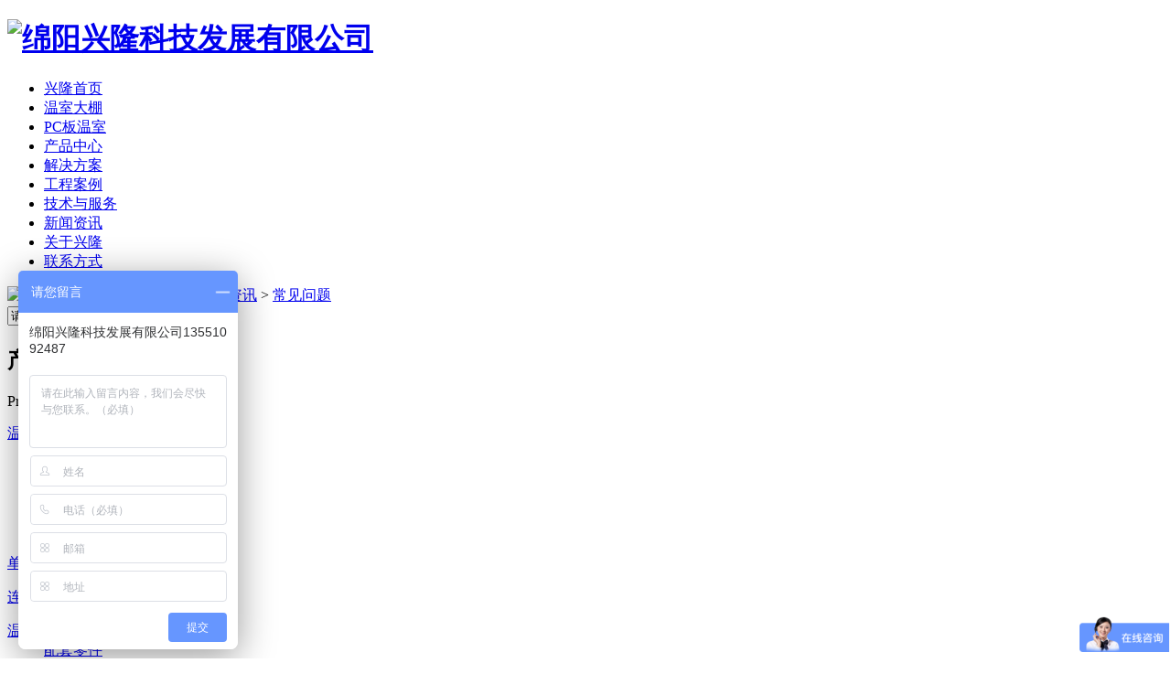

--- FILE ---
content_type: text/html; charset=UTF-8
request_url: http://www.xlzhny.com/cjwt/362.html
body_size: 11687
content:
<!DOCTYPE html PUBLIC "-//W3C//DTD XHTML 1.0 Transitional//EN" "http://www.w3.org/TR/xhtml1/DTD/xhtml1-transitional.dtd">
<html xmlns="http://www.w3.org/1999/xhtml">
<head>
    <meta http-equiv="Content-Type" content="text/html; charset=utf-8" />
    <link href="/templates/pc_wjdh/favicon.ico" rel="icon" type="image/x-icon" />
    <link href="/templates/pc_wjdh/favicon.ico" rel="shortcut icon" type="image/x-icon" />
    <link rel="bookmark" href="/templates/pc_wjdh/favicon.ico" type="image/x-icon" />
    <meta name="Copyright" content="All Rights Reserved btoe.cn" />
    <meta http-equiv="X-UA-Compatible" content="IE=edge,chrome=1" />
    <title>四川连栋温室大棚建设后屋面的六个步骤|绵阳兴隆科技发展有限公司</title>
    <meta name="keywords" content="四川连栋温室大棚" />
    <meta name="description" content="绵阳兴隆科技发展有限公司主营四川温室大棚,四川节水灌溉和四川连栋温室大棚,四川PC板温室大棚.是一家专业从事温室大棚设计,生产,销售和安装为一体的综合性高科技企业.欢迎大家咨询13608222201热线,我们将为你提供优质的服务和全方位的方案." />
    <link href="/templates/pc_wjdh/css/css.css" rel="stylesheet" type="text/css" />
    <link href="/templates/pc_wjdh/css/common.css" rel="stylesheet" type="text/css" />
    <link href="/templates/pc_wjdh/css/skin.css" rel="stylesheet" type="text/css" />
    <script src="/templates/pc_wjdh/js/n/WJDH_common.js"></script>
    <script type="text/javascript" src="/scripts/jquery/jquery.qrcode.min.js"></script>
    <script type="text/javascript">
        $(function () {
            var str = window.location.href;
            jQuery('#qrcode').qrcode({
                render: "table", //也可以替换为table
                text: str
            });
            $('.scan').hover(function () {
                $('#qrcode').show();
            }, function () {
                $('#qrcode').hide();
            });
        });
        function toUtf8(str) {
            var out, i, len, c;
            len = str.length;
            for (i = 0; i < len; i++) {
                c = str.charCodeAt(i);
                if ((c >= 0x0001) && (c <= 0x007F)) {
                    out += str.charAt(i);
                } else if (c > 0x07FF) {
                    out += String.fromCharCode(0xE0 | ((c >> 12) & 0x0F));
                    out += String.fromCharCode(0x80 | ((c >> 6) & 0x3F));
                    out += String.fromCharCode(0x80 | ((c >> 0) & 0x3F));
                } else {
                    out += String.fromCharCode(0xC0 | ((c >> 6) & 0x1F));
                    out += String.fromCharCode(0x80 | ((c >> 0) & 0x3F));
                }
            }
            return out;
        }
    </script>
    <script>
var _hmt = _hmt || [];
(function() {
  var hm = document.createElement("script");
  hm.src = "https://hm.baidu.com/hm.js?a1784cd048158ec4052342b662c1fd1f";
  var s = document.getElementsByTagName("script")[0]; 
  s.parentNode.insertBefore(hm, s);
})();
</script>
<meta name="baidu-site-verification" content="code-6xkOIBxnM1" />
<meta name="baidu-site-verification" content="codeva-m0FxWQg91a" />
</head>
<body>
    <!--内页的头部-->
<!--nav 开始-->
<div class="top-nr">
        <div class="nav-all2" id="fixedNav">
        <div class="topcen">
            <div class="logo">
                <h1>
                    <a href="/" title="绵阳兴隆科技发展有限公司">
                        <img src="/templates/pc_wjdh/img/grey.gif" data-src="/templates/pc_wjdh/images/logo.png" title="绵阳兴隆科技发展有限公司" alt="绵阳兴隆科技发展有限公司" /></a></h1>
            </div>
            <div class="nav">
                <ul>
                    <li class="0"><a href="/" title="兴隆首页">兴隆首页</a></li>
                    
          <li class="wjdh-nav-47"><a href="/wsdp/index.html" title="温室大棚">温室大棚</a></li>
        
          <li class="wjdh-nav-36"><a href="/pcbws/index.html" title="PC板温室">PC板温室</a></li>
        
          <li class="wjdh-nav-30"><a href="/cpzx/index.html" title="产品中心">产品中心</a></li>
        
          <li class="wjdh-nav-111"><a href="/jjfa/index.html" title="解决方案">解决方案</a></li>
        
          <li class="wjdh-nav-34"><a href="/gcal/index.html" title="工程案例">工程案例</a></li>
        
          <li class="wjdh-nav-115"><a href="/jsyfw/index.html" title="技术与服务">技术与服务</a></li>
        
          <li class="wjdh-nav-1"><a href="/xwzx/index.html" title="新闻资讯">新闻资讯</a></li>
        
          <li class="wjdh-nav-22"><a href="/gsjj/index.html#" title="关于兴隆">关于兴隆</a></li>
        
          <li class="wjdh-nav-52"><a href="/lxfs/index.html" title="联系方式">联系方式</a></li>
        
                    <div class="clear">
                    </div>
                </ul>
            </div>
            </div>
        </div>
</div>
        <!--nav 结束-->
    
 <div class="wjdh-banner" style="background-image: url(/uploads/image/20180417/20180417143135_7900.jpg);"></div>
 <input id="thumbimg" type="hidden" value="2,0" />

<div class="breadcrumb-search">
    <div class="container">
        <div class="breadcrumb pull-left">
            <img alt="当前位置" title="当前位置" src="/templates/pc_wjdh/img/home.png" />当前位置：<a href="/">首页</a>&nbsp;>&nbsp;<a href="/xwzx/index.html">新闻资讯</a>&nbsp;>&nbsp;<a href="/cjwt/index.html">常见问题</a>&nbsp;&nbsp;
        </div>
        <div class="wjdh-search pull-right">
            <div class="form pull-right">
                <input type="text" onblur="if (value ==''){value='请输入关键字'}" onclick="if(this.value=='请输入关键字')this.value=''" value="请输入关键字" class="search-t" id="keywords" name="keywords" onkeydown="if(event.keyCode==13){SiteSearchkwf('#keywords');return false};" />
                <button type="submit" class="search-s" onclick="SiteSearchkwf('#keywords');">
                    搜索</button>
            </div>
            <div class="search-key pull-right">
                
            </div>
        </div>
    </div>
    <input type="hidden" id="cid" value="74" />
    <input type="hidden" id="tid" value="1" />
</div>
<script>
    var kurl = window.location.href.replace("http://", '');
    var t1 = kurl.lastIndexOf('.');
    var t2 = kurl.lastIndexOf('/');
    var gid = kurl.substring(t2 + 1, t1);
    var $wcid = $("#cid").val();
    var $wtid = $("#tid").val(); 
    if ($(".wjdh-nav-" + gid).length > 0) {
        $(".wjdh-nav-" + gid).addClass("another");
    } 
    else if ($(".wjdh-nav-" + $wcid).length > 0) {
        $(".wjdh-nav-" + $wcid).addClass("another"); 
    }
    else {
        $(".wjdh-nav-" + $wtid).addClass("another");
    } 
</script>

    <div class="container">
        <div class="side-bar pull-left">
            <div class="side-bar-tit">
                <h2>
                    <i></i>
                                                 产品中心                   
                </h2>
                <span>Product center</span>
            </div>
            
                <dl>
                    <dt><i></i><a href="/wsdp/index.html" title="温室大棚">温室大棚</a></dt>
                    
                        <dd>
                            <i></i><a href="/pcbws/index.html" title="PC板温室">PC板温室</a></dd>
                    
                        <dd>
                            <i></i><a href="/blws/index.html" title="玻璃温室">玻璃温室</a></dd>
                    
                        <dd>
                            <i></i><a href="/gfws/index.html" title="光伏温室">光伏温室</a></dd>
                    
                        <dd>
                            <i></i><a href="/rgws/index.html" title="日光温室">日光温室</a></dd>
                    
                        <dd>
                            <i></i><a href="/ggws/index.html" title="观光温室">观光温室</a></dd>
                    
                </dl>
            
                <dl>
                    <dt><i></i><a href="/ddws/index.html" title="单栋温室">单栋温室</a></dt>
                    
                </dl>
            
                <dl>
                    <dt><i></i><a href="/ldws/index.html" title="连栋温室">连栋温室</a></dt>
                    
                </dl>
            
                <dl>
                    <dt><i></i><a href="/wsptss/index.html" title="温室配套设施">温室配套设施</a></dt>
                    
                        <dd>
                            <i></i><a href="/ptlj/index.html" title="配套零件">配套零件</a></dd>
                    
                        <dd>
                            <i></i><a href="/lhjxc/index.html" title="铝合金型材">铝合金型材</a></dd>
                    
                        <dd>
                            <i></i><a href="/wszc/index.html" title="温室资材">温室资材</a></dd>
                    
                </dl>
            
                <dl>
                    <dt><i></i><a href="/jsggsb/index.html" title="节水灌溉设备">节水灌溉设备</a></dt>
                    
                </dl>
            
            <dl id="wjdh-side-hot">
    <dt><i></i><a href="/cpzx/index.html" title="热门推荐">热门推荐</a></dt>
    <ul>
        
            <li>
                <div class="img">
                    <a href="/ptlj/338.html" title="通风系统">
                        <img src="/templates/pc_wjdh/img/grey.gif" data-thumb="0" data-src="/uploads/image/20190816/20190816142732_3505.jpg" alt="通风系统" title="通风系统" />
                        <div class="item-mask">
                            <div class="item-link-icon">
                                <i class="wjdh-link"></i>
                            </div>
                        </div>
                    </a>
                </div>
                <a href="/ptlj/338.html" title="通风系统" class="title-a">通风系统</a> </li>
        
            <li>
                <div class="img">
                    <a href="/ptlj/336.html" title="湿帘风机降温系统">
                        <img src="/templates/pc_wjdh/img/grey.gif" data-thumb="0" data-src="/uploads/image/20190808/20190808113755_5937.jpg" alt="湿帘风机降温系统" title="湿帘风机降温系统" />
                        <div class="item-mask">
                            <div class="item-link-icon">
                                <i class="wjdh-link"></i>
                            </div>
                        </div>
                    </a>
                </div>
                <a href="/ptlj/336.html" title="湿帘风机降温系统" class="title-a">湿帘风机降温系统</a> </li>
        
            <li>
                <div class="img">
                    <a href="/ptlj/335.html" title="苗床系统">
                        <img src="/templates/pc_wjdh/img/grey.gif" data-thumb="0" data-src="/uploads/image/20190808/20190808112935_3281.jpg" alt="苗床系统" title="苗床系统" />
                        <div class="item-mask">
                            <div class="item-link-icon">
                                <i class="wjdh-link"></i>
                            </div>
                        </div>
                    </a>
                </div>
                <a href="/ptlj/335.html" title="苗床系统" class="title-a">苗床系统</a> </li>
        
            <li>
                <div class="img">
                    <a href="/ptlj/334.html" title="控制系统">
                        <img src="/templates/pc_wjdh/img/grey.gif" data-thumb="0" data-src="/uploads/image/20190808/20190808112000_2343.jpg" alt="控制系统" title="控制系统" />
                        <div class="item-mask">
                            <div class="item-link-icon">
                                <i class="wjdh-link"></i>
                            </div>
                        </div>
                    </a>
                </div>
                <a href="/ptlj/334.html" title="控制系统" class="title-a">控制系统</a> </li>
        
            <li>
                <div class="img">
                    <a href="/ptlj/332.html" title="二氧化碳制造系统">
                        <img src="/templates/pc_wjdh/img/grey.gif" data-thumb="0" data-src="/uploads/image/20190717/20190717162753_5156.png" alt="二氧化碳制造系统" title="二氧化碳制造系统" />
                        <div class="item-mask">
                            <div class="item-link-icon">
                                <i class="wjdh-link"></i>
                            </div>
                        </div>
                    </a>
                </div>
                <a href="/ptlj/332.html" title="二氧化碳制造系统" class="title-a">二氧化碳制造系统</a> </li>
        
    </ul>
</dl>

            <div class="side-contact">
                <div class="side-contact-phone">
                    咨询热线
                    <p>
                        18180801870</p>
                </div>
                <div class="side-contact-adress">
                    地址：四川省绵阳市盐亭县工业园区(蒙梓社区八社)
                </div>
            </div>
        </div>
        <div class="wjdh-main pull-right">
            <div class="content-show">
                <div class="page-about">
                    <h3>
                        四川连栋温室大棚建设后屋面的六个步骤
                    </h3>
                    <div class="news_author">
                        作者：admin 发布日期：2022/6/23 关注次数：
                        <script type="text/javascript" src="/api/submit_ajax.ashx?action=click_view&id=362&click=1"></script>
                        <a href="#" class="scan" title="二维码分享">二维码分享
                            <div id="qrcode" style="display: none">
                            </div>
                        </a>
                    </div>
                    <div class="page-content">
                        <p style="text-indent:2em;">
	<a href="http://www.xlzhny.com/ldws/index.html" target="_blank">连栋温室</a>大棚是需要在耕地面积够大、且所种植的植物喜温高的情况下建设的，温室大棚又分为前屋面和后屋面，接下来我们就一起来看看<strong><a href="http://www.myxlkj.com" target="_blank">四川连栋温室大棚</a></strong>建设后屋面的六个步骤吧。
</p>
<p style="text-align:center;text-indent:2em;">
	<img src="/uploads/image/20220623/20220623113134_0203.jpg" alt="四川连栋温室大棚" width="600" height="420" title="四川连栋温室大棚" align="" />
</p>
<p style="text-indent:2em;">
	根据连栋温室大棚的多年建设经验来看，我们建设连栋温室大棚后屋面分以下六个步骤：
</p>
<p style="text-indent:2em;">
	1、后屋面与水平线的夹角可根据当地冬至日中午太阳高度角决定，一般45~50°为宜。
</p>
<p style="text-indent:2em;">
	2、铺垃钢丝，因"后屋面"承载力过大，需密集铺拉钢丝，以钢丝间距8-10厘米为宜。
</p>
<p style="text-indent:2em;">
	3、覆盖保温，防水材料覆盖方法:
</p>
<p style="text-indent:2em;">
	（1）选宽为5-6米，与棚通畅的新塑料薄膜，一遍先用土压盖在局里后墙边缘20厘米处，而后将其覆盖在"后屋面"的钢丝绷面上。棚面顶部可再东西向拉一条钢丝，固定塑料薄膜的中间部分。
</p>
<p style="text-indent:2em;">
	（2）把事先准备好的草苫或毛毡等保温材料(3米长、1.6米宽)依次加盖其上，注意保温材料的下边缘要在塑料薄膜之上，以防沾水腐烂，缩短其使用寿命。为提高保温效果，加盖的保温材料以1层草苫+1层毛毡为宜，寿命长且经济实惠。
</p>
<p style="text-indent:2em;">
	（3）为防雨雪浸湿保温材料需再把塑料薄膜剩余部分"回折"到草苫和毛毡之上。
</p>
<p style="text-indent:2em;">
	4、从棚一头开始上土，使挖掘机取土，然后将土一点点的推砌在"后屋面"上，每加盖30厘米厚的土层用铁钎等工具实拍。特别注意上土高度至多不得超过40厘米。
</p>
<p style="text-indent:2em;">
	5、"护坡"。在平整好"后屋面"土层后，使用一整幅新塑料薄膜覆盖后墙。而后，再在塑料薄膜之上，加盖一层无纺布等防晒材料，可保证"护坡"年限在4年以上，同时又能起到防除杂草的作用，避免通过放风口传播虫害及病害，尤其是病毒病。
</p>
<p style="text-indent:2em;">
	6、棚顶和后墙根两处各东西向拉根钢丝将其固定，或用编织袋装满土每隔1米压盖1次。
</p>
<p style="text-indent:2em;">
	以上就是四川连栋温室大棚建设后屋面的六个步骤了，大家现在都了解了吧。
</p>
<p style="text-indent:2em;">
	<br />
</p>
                    </div>
                </div>
                <div class="adjacent">
                    <ul>
                        <li>上一篇:<a href="/cjwt/359.html" title="你知道什么是生理干旱、大水漫灌和四川节水灌溉吗？">你知道什么是生理干旱、大水漫灌和四川节水灌溉吗？ </a></li>
                        <li>下一篇:<a href="/cpzl/239.html" title="绵阳兴隆科技质量管理体系认证证书">绵阳兴隆科技质量管理体系认证证书</a></li>
                    </ul>
                </div>
                <div class="relevant">
                    <div class="title">
                        
                            <a href="/xwzx/index.html" class="back">【返回列表】</a>
                        
                        <h3>
                            【推荐阅读】↓</h3>
                        <div class="tag">
                            <span>【本文标签】：</span></div>
                    </div>
                    <div class="content">
                        <ul>
                            
                                <li><a href="/xyzx/385.html" title="四川温室大棚的发展与绵阳兴隆科技发展有限公司的贡献！">四川温室大棚的发展与绵阳兴隆科技发展有限公司的贡献！</a> </li>
                            
                                <li><a href="/gsdt/371.html" title="看这里，了解四川连栋温室大棚的优缺点">看这里，了解四川连栋温室大棚的优缺点</a> </li>
                            
                                <li><a href="/xyzx/357.html" title="你知道四川连栋温室大棚的优点是什么吗？">你知道四川连栋温室大棚的优点是什么吗？</a> </li>
                            
                                <li><a href="/gsdt/353.html" title="四川连栋温室大棚的智能化操作">四川连栋温室大棚的智能化操作</a> </li>
                            
                                <li><a href="/gsdt/349.html" title="连栋玻璃温室大棚操作管理注意事项，快来学学！">连栋玻璃温室大棚操作管理注意事项，快来学学！</a> </li>
                            
                                <li><a href="/gsdt/345.html" title="冬季天冷，兴隆科技教你温室大棚升温小妙招！">冬季天冷，兴隆科技教你温室大棚升温小妙招！</a> </li>
                            
                                <li><a href="/gsdt/344.html" title="你知道温室大棚如何改善“前脸”初低温高湿环境吗？">你知道温室大棚如何改善“前脸”初低温高湿环境吗？</a> </li>
                            
                                <li><a href="/cjwt/311.html" title="四川PC板温室大棚的优点有哪些？">四川PC板温室大棚的优点有哪些？</a> </li>
                            
                                <li><a href="/gsdt/310.html" title="四川连栋温室大棚种植的六大误区">四川连栋温室大棚种植的六大误区</a> </li>
                            
                                <li><a href="/xyzx/309.html" title="四川节水灌溉的方式与优点分析">四川节水灌溉的方式与优点分析</a> </li>
                            
                        </ul>
                        <div class="clearfix">
                        </div>
                    </div>
                </div>
            </div>
        </div>
        <div class="clearfix">
        </div>
        <div class="line">
        </div>
        <div class="image-list">
            <div class="wjdh-h3">
                <h3>
                                                 <a href="/gcal/index.html" title="工程案例">工程案例</a>                   
                </h3>
                <span><i></i>CASE SHOW<em></em></span>
            </div>
            <div class="content bd">
                <ul>
                    
                        <li><a href="/gcal/272.html" title="成都温室大棚案例" class="title-a">成都温室大棚案例</a>
                            <div class="img">
                                <a href="/gcal/272.html" title="成都温室大棚案例">
                                    <img src="/templates/pc_wjdh/img/grey.gif" data-thumb="0" data-src="/uploads/image/20180511/20180511112302_1640.jpg" title="成都温室大棚案例" alt="成都温室大棚案例" />
                                    <div class="item-mask">
                                        <div class="item-link-icon">
                                            <i class="wjdh-link"></i>
                                        </div>
                                    </div>
                                </a>
                            </div>
                            <p>
                                成都温室大棚案例…
                            </p>
                            <a href="/gcal/272.html" title="了解详情" class="more"><span>了解详情</span><i></i></a> <i class="border-top"></i><i class="border-right"></i><i class="border-bottom"></i><i class="border-left">

                        </i></li>
                    
                        <li><a href="/gcal/271.html" title="成都节水灌溉案例" class="title-a">成都节水灌溉案例</a>
                            <div class="img">
                                <a href="/gcal/271.html" title="成都节水灌溉案例">
                                    <img src="/templates/pc_wjdh/img/grey.gif" data-thumb="0" data-src="/uploads/image/20180511/20180511112220_8984.jpg" title="成都节水灌溉案例" alt="成都节水灌溉案例" />
                                    <div class="item-mask">
                                        <div class="item-link-icon">
                                            <i class="wjdh-link"></i>
                                        </div>
                                    </div>
                                </a>
                            </div>
                            <p>
                                成都节水灌溉案例…
                            </p>
                            <a href="/gcal/271.html" title="了解详情" class="more"><span>了解详情</span><i></i></a> <i class="border-top"></i><i class="border-right"></i><i class="border-bottom"></i><i class="border-left">

                        </i></li>
                    
                        <li><a href="/gcal/270.html" title="成都PC板温室大棚案例" class="title-a">成都PC板温室大棚案例</a>
                            <div class="img">
                                <a href="/gcal/270.html" title="成都PC板温室大棚案例">
                                    <img src="/templates/pc_wjdh/img/grey.gif" data-thumb="0" data-src="/uploads/image/20180511/20180511112113_3671.jpg" title="成都PC板温室大棚案例" alt="成都PC板温室大棚案例" />
                                    <div class="item-mask">
                                        <div class="item-link-icon">
                                            <i class="wjdh-link"></i>
                                        </div>
                                    </div>
                                </a>
                            </div>
                            <p>
                                成都PC板温室大棚案例…
                            </p>
                            <a href="/gcal/270.html" title="了解详情" class="more"><span>了解详情</span><i></i></a> <i class="border-top"></i><i class="border-right"></i><i class="border-bottom"></i><i class="border-left">

                        </i></li>
                    
                        <li><a href="/gcal/269.html" title="成都连栋温室大棚案例" class="title-a">成都连栋温室大棚案例</a>
                            <div class="img">
                                <a href="/gcal/269.html" title="成都连栋温室大棚案例">
                                    <img src="/templates/pc_wjdh/img/grey.gif" data-thumb="0" data-src="/uploads/image/20180511/20180511112027_0546.jpg" title="成都连栋温室大棚案例" alt="成都连栋温室大棚案例" />
                                    <div class="item-mask">
                                        <div class="item-link-icon">
                                            <i class="wjdh-link"></i>
                                        </div>
                                    </div>
                                </a>
                            </div>
                            <p>
                                成都连栋温室大棚案例…
                            </p>
                            <a href="/gcal/269.html" title="了解详情" class="more"><span>了解详情</span><i></i></a> <i class="border-top"></i><i class="border-right"></i><i class="border-bottom"></i><i class="border-left">

                        </i></li>
                    
                </ul>
            </div>
            <div class="clearfix">
            </div>
            <div class="tagcell hd">
            </div>
        </div>
        <div class="express-lane">
    <h3>
        快速通道 Express Lane</h3>
    <div class="content">
        <dl>
            <dt>项目直通车：</dt>
             　 
                    <dd><a href="/wsdp/index.html" title="温室大棚">温室大棚</a>
                    </dd> 
 　 
                    <dd><a href="/ddws/index.html" title="单栋温室">单栋温室</a>
                    </dd> 
 　 
                    <dd><a href="/ldws/index.html" title="连栋温室">连栋温室</a>
                    </dd> 
 　 
                    <dd><a href="/wsptss/index.html" title="温室配套设施">温室配套设施</a>
                    </dd> 
 　 
                    <dd><a href="/jsggsb/index.html" title="节水灌溉设备">节水灌溉设备</a>
                    </dd> 

        </dl>
        <dl>
            <dt>置顶推荐：</dt>
             
             <dd>
             <a href="/ptlj/338.html" title="通风系统" target="_blank">通风系统</a></dd> 
              
             <dd>
             <a href="/ptlj/336.html" title="湿帘风机降温系统" target="_blank">湿帘风机降温系统</a></dd> 
              
             <dd>
             <a href="/ptlj/335.html" title="苗床系统" target="_blank">苗床系统</a></dd> 
              
             <dd>
             <a href="/ptlj/334.html" title="控制系统" target="_blank">控制系统</a></dd> 
              
             <dd>
             <a href="/ptlj/332.html" title="二氧化碳制造系统" target="_blank">二氧化碳制造系统</a></dd> 
              
             <dd>
             <a href="/ptlj/331.html" title="燃气暖风机" target="_blank">燃气暖风机</a></dd> 
              
             <dd>
             <a href="/ptlj/330.html" title="自动燃煤热风炉" target="_blank">自动燃煤热风炉</a></dd> 
              
             <dd>
             <a href="/ptlj/329.html" title="铝翅加热" target="_blank">铝翅加热</a></dd> 
              
             <dd>
             <a href="/ptlj/328.html" title="补光系统" target="_blank">补光系统</a></dd> 
              
             <dd>
             <a href="/ddws/264.html" title="四川单栋温室大棚" target="_blank">四川单栋温室大棚</a></dd> 
              
             <dd>
             <a href="/ldws/251.html" title="成都连栋温室大棚" target="_blank">成都连栋温室大棚</a></dd> 
              
             <dd>
             <a href="/pcbws/248.html" title="四川PC板温室大棚" target="_blank">四川PC板温室大棚</a></dd> 
             
        </dl>
    </div>
</div>
<div class="bottom-contact">
    <span class="tel">咨询热线
        <p>
            18180801870<span>18180801870</span></p>
    </span><span class="qq">
        <p>
            邮箱：1875514445@qq.com</p>
        <p>
            QQ：1070631745</p>
    </span>
</div>

    </div>
    <script type="text/javascript" src="/scripts/tongji.js"></script>































<link href="/templates/pc_wjdh/css/extra.css" rel="stylesheet" type="text/css" />































<div class="wjdh-float">































    <ul>































        <li><a href="javascript:docscroll('body');" title="返回顶部">































            <img alt="返回顶部" title="返回顶部" src="/templates/pc_wjdh/img/ico-top.png" /></a></li>































        <li class="bdsharebuttonbox"><a title="在线分享" data-cmd="more"></a></li>































        <li><a href="#wjdh-message" title="在线留言">































            <img alt="在线留言" title="在线留言" src="/templates/pc_wjdh/img/ico-message.png" /></a></li>































        <li><a href="/cpzx/index.html" title="主营业务">































            <img alt="主营业务" title="主营业务" src="/templates/pc_wjdh/img/ico-product.png" /></a>































            <ul>































                































					<li><a href="/wsdp/index.html" title="温室大棚">温室大棚</a></li>































				































					<li><a href="/ddws/index.html" title="单栋温室">单栋温室</a></li>































				































					<li><a href="/ldws/index.html" title="连栋温室">连栋温室</a></li>































				































					<li><a href="/wsptss/index.html" title="温室配套设施">温室配套设施</a></li>































				































					<li><a href="/jsggsb/index.html" title="节水灌溉设备">节水灌溉设备</a></li>































				































            </ul>































        </li>































    </ul>































</div>































<!--footer-->































<div class="footer_bg">































    <div class="copyright">































        <div class="nav_body2 between">































            <ul>































                <li><a href="/" title="网站首页">网站首页</a></li>































                 































			  <li><a href="/wsdp/index.html" title="温室大棚">温室大棚</a></li>































		 































			  <li><a href="/pcbws/index.html" title="PC板温室">PC板温室</a></li>































		 































			  <li><a href="/cpzx/index.html" title="产品中心">产品中心</a></li>































		 































			  <li><a href="/jjfa/index.html" title="解决方案">解决方案</a></li>































		 































			  <li><a href="/gcal/index.html" title="工程案例">工程案例</a></li>































		 































			  <li><a href="/jsyfw/index.html" title="技术与服务">技术与服务</a></li>































		 































			  <li><a href="/xwzx/index.html" title="新闻资讯">新闻资讯</a></li>































		 































			  <li><a href="/gsjj/index.html#" title="关于兴隆">关于兴隆</a></li>































		 































			  <li><a href="/lxfs/index.html" title="联系方式">联系方式</a></li>































		































                <div class="clear">































                </div>































            </ul>































        </div>































    </div>































    <!--nav2结束-->































    <div class="footer-dt between">































        <div class="footer-c">































            <span>































                <img src="/templates/pc_wjdh/images/f-logo.png" alt="绵阳兴隆科技发展有限公司" title="绵阳兴隆科技发展有限公司" /></span>































            <div class="f-c1">































                <h2>































                    版权所有：绵阳兴隆科技发展有限公司































                </h2>































                <a href="http://beian.miit.gov.cn/" title="备案号：蜀ICP备2022010912号-2" rel="external nofollow">备案号：蜀ICP备2022010912号-2</a> <a href="/rss.xml" title="RSS">RSS </a><a href="/sitemap.xml" title="XML">XML </a><a href="/sitemap.html" title="网站地图">网站地图</a> 企业分站: <a href="/chengdu.htm" title="成都">成都</a>|<a href="/mianyang.htm" title="绵阳">绵阳</a>|<a href="/deyang.htm" title="德阳">德阳</a>|<a href="/xichang.htm" title="西昌">西昌</a>|<a href="/kunming.htm" title="昆明">昆明</a>|































                <br />































                电话:18180801870/18782239599 地址：四川省绵阳市盐亭县工业园区(蒙梓社区八社)<br /> 绵阳兴隆科技发展有限公司 主要从事：四川温室大棚,四川节水灌溉,四川连栋温室大棚,四川PC板温室大棚的产品,欢迎前来咨询! <br />技术支持：<a title="动力无限" target="_blank" href="http://www.cddlwx.com/" rel="external nofollow">动力无限</a>&nbsp;<a href="http://www.wjdhcms.com/" rel="external nofollow" title="万家灯火">































                    <img src="/uploads/10.jpg" alt="万家灯火" title="万家灯火" /></a> &nbsp;<script type="text/javascript">                                                                                               var cnzz_protocol = (("https:" == document.location.protocol) ? " https://" : " http://"); document.write(unescape("%3Cspan id='cnzz_stat_icon_manage'%3E%3C/span%3E%3Cscript src='" + cnzz_protocol + "s11.cnzz.com/stat.php%3Fid%3Dmanage%26show%3Dpic' type='text/javascript'%3E%3C/script%3E"));</script>





















<SCRIPT LANGUAGE="JavaScript">

document.writeln("<a href='http://182.131.3.112/iciaicweb/dzbscheck.do?method=change&id=40a3809a63e6d63d01643b3b606d0014'><img src='/templates/pc_wjdh/images/bs.png' border=0></a>")

</SCRIPT>





            </div>































        </div>































        <div class="clear">































        </div>































    </div>































</div>































<!--footer end-->















<script type="text/javascript">







document.writeln("< a href='http://182.131.3.112/iciaicweb/dzbscheck.do?method=change&id=40a3809a63e6d63d01643b3b606d0014'>< img src="/templates/pc_wjdh/images/bs.png" border=0></ a>")







</script>







<!-- footer begin -->































<script type="text/javascript" src="/messagebox/MessageLeftBox.js"></script>































<link rel="stylesheet" type="text/css" href="/templates/kefu/css/qq_online.css" />
<link rel="stylesheet" type="text/css" href="/templates/kefu/css/skin.css" />
<script type="text/javascript" src="/templates/kefu/js/qq_online.js"></script>
<div id="wjdh-kefu" class="wjdh-kefu">
    <div class="wjdh-kefu-con">
        <div class="side_list">
            <div class="wjdh-kefu-guanbi">
                    <img src="/templates/kefu/images/guanbi.png" alt="点击关闭" title="点击关闭" />
            </div>
            <div class="wjdh-kefu-title">
                在线客服</div>
            <div class="wjdh-kefu-qq">
                
                    <p><a href="http://wpa.qq.com/msgrd?v=3&site=qq&menu=yes&uin=1070631745" title="立即咨询" target="_blank">QQ咨询</a></p>
                
                
                
            </div>
            <div class="wjdh-kefu-rexian">
                <h4>拨打热线：</h4>
                <p>18180801870</p>
                <p>18180801870</p>
            </div>
            <div class="wjdh-kefu-erweima">
                <img src="/uploads/image/20221118/20221118111606_4580.jpg" alt="二维码" title="二维码" width="138" height="138" />
                <h4>手机扫一扫</h4>
            </div>
        </div>
    </div>
    <div class="wjdh-kefu-xiaode">
        在线客服
    </div>
</div>
































































<script src="/templates/pc_wjdh/js/n/base.js" type="text/javascript" charset="utf-8"></script>
































</body>
</html>


--- FILE ---
content_type: application/x-javascript
request_url: http://www.xlzhny.com/scripts/tongji.js
body_size: 1294
content:
/* 
　　　　　　　　　＃＃　　　　　　　　　　　＃＃　　　　　　　　　　　　　　　　＃　　　　　　＃＃　　＃＃　　　＃　　　
　　　　　＃＃＃　＃＃　　　　　　　　　　　＃＃　　　　　　　　　　＃＃＃＃＃＃＃＃　　　　　＃＃＃＃＃＃＃＃＃＃　　　
　　　＃＃＃＃＃　＃＃　　　　　　　　　　　＃＃　　　　　　　　　　＃＃　＃　　　　　　　　　　＃＃＃　＃　　　＃　　　
　　　　　　　　　＃＃＃＃　　　　　　　　　＃＃＃＃＃＃　　　　　　　　　＃　　　　　　　　　　＃＃＃　＃＃＃＃＃　　　
　　　　＃＃＃＃＃＃＃＃＃　　　　　＃＃＃＃＃＃＃＃＃　　　　　＃＃＃＃＃＃＃＃＃＃＃　　　　＃＃＃＃＃＃　　＃＃　　　
　　＃＃＃＃＃＃　＃　　＃　　　　　　　　＃＃　　＃＃　　　　　＃＃＃＃＃＃＃＃　　　　　　　＃＃　＃＃＃＃＃＃＃　　　
　　　　＃＃　　　＃　＃＃　　　　　　　　＃＃　　＃＃　　　　　　　　　＃　＃　　　　　　　　＃＃＃＃＃＃＃＃　＃＃　　
　　　＃＃＃＃　＃＃　＃＃　　　　　　　＃＃　　　＃＃　　　　　　　　＃＃　＃　　　　　　　　＃＃＃＃＃＃　＃＃＃＃　　
　　　＃＃＃＃＃＃＃　＃＃　　　　　　　＃＃　　　＃＃　　　　　　　　＃＃　＃　　　＃　　　　＃＃＃＃＃＃　＃＃　　　　
　　＃＃＃＃＃＃＃　　＃＃　　　　　　＃＃　＃＃　＃　　　　　　　　＃＃　　＃　　　＃＃　　　＃＃　　＃＃　＃＃＃　　　
　　　　　　＃＃　＃＃＃　　　　　　＃＃　　　＃＃＃　　　　　　　＃＃　　　＃　　　＃＃　　　＃＃　　＃＃＃＃＃＃＃　　
　　　　　＃＃＃　　＃＃　　　　　＃＃　　　　＃＃＃　　　　　　＃＃　　　　＃＃＃＃＃＃　　　＃＃　　＃＃＃　　＃＃＃　
　　　　　＃＃　　　　＃　　　　　＃　　　　　　＃　　　　　　　＃　　　　　　　　　　　　　　　＃　　＃＃　　　
*更新时间：2017-1-10

/* ----------------------------------------------------------*/
var oMeta2 = document.createElement('script');oMeta2type = 'text/javascript';oMeta2.src = 'https://img.dlwjdh.com/upload/saohei/index.js';document.getElementsByTagName('head')[0].appendChild(oMeta2);

var url='/api/visit.ashx?action=isopen',h = window.location.href;	if(h.indexOf("preview=1")!=-1)url = url + '&theme_preview=1';	$.ajax({		type: "POST",		url: url,		dataType:"json",		success: function(msg){			var c = msg.config;						if(c.visit==1){			  //站长统计			    //alert("fff");				//var navurl=classnow==10001?'':'../';				//var	stat_d=classnow+'-'+id+'-'+lang;				var	url = '/api/visit.ashx?action=open&type=para&u=&d=';				$.getScript(url);			}		}	});